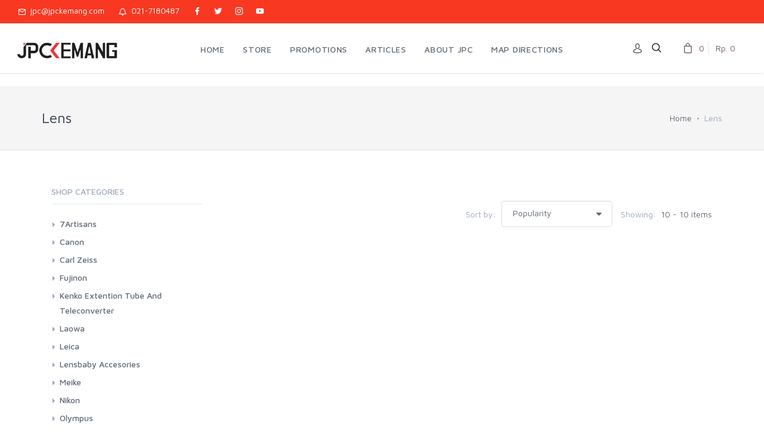

--- FILE ---
content_type: text/html; charset=UTF-8
request_url: https://www.jpckemang.com/product/lens/tamron/canon-mount/2
body_size: 8677
content:
<!DOCTYPE html>
<html lang="en">
  <head>
	<meta name="facebook-domain-verification" content="dcbz2yf6ne5mr5oinpx1qbjz8twrrl" />
    <!-- Google Tag Manager -->
    <script>(function(w,d,s,l,i){w[l]=w[l]||[];w[l].push({'gtm.start':
    new Date().getTime(),event:'gtm.js'});var f=d.getElementsByTagName(s)[0],
    j=d.createElement(s),dl=l!='dataLayer'?'&l='+l:'';j.async=true;j.src=
    'https://www.googletagmanager.com/gtm.js?id='+i+dl;f.parentNode.insertBefore(j,f);
    })(window,document,'script','dataLayer','GTM-PDHTJ8F');</script>
    <!-- End Google Tag Manager -->

    <!-- Facebook Pixel Code -->
    <script>
      !function(f,b,e,v,n,t,s)
      {if(f.fbq)return;n=f.fbq=function(){n.callMethod?
      n.callMethod.apply(n,arguments):n.queue.push(arguments)};
      if(!f._fbq)f._fbq=n;n.push=n;n.loaded=!0;n.version='2.0';
      n.queue=[];t=b.createElement(e);t.async=!0;
      t.src=v;s=b.getElementsByTagName(e)[0];
      s.parentNode.insertBefore(t,s)}(window, document,'script',
      'https://connect.facebook.net/en_US/fbevents.js');
      fbq('init', '208223373725301');
      fbq('track', 'PageView');
          </script>
    <noscript><img height="1" width="1" style="display:none" src="https://www.facebook.com/tr?id=2566280580260644&ev=PageView&noscript=1"/>
    </noscript>
    <!-- End Facebook Pixel Code -->


    <meta charset="utf-8">
    <title> - Page : 2</title>
    <!-- SEO Meta Tags-->
	<meta name="facebook-domain-verification" content="5459q7p0nbtswz8bcyezjn34zlv5s6" />    
    <meta name="description" content="" />
    <meta name="author" content="JPC">
    <meta name="viewport" content="width=device-width, initial-scale=1.0, maximum-scale=1.0, user-scalable=no">
    <link rel="prev" href="https://www.jpckemang.com/product/lenstamron/canon-mount/" />
    <link rel="canonical" href="https://www.jpckemang.com/index.php/product/lens/tamron/canon-mount/2" />
    <link rel="next" href="https://www.jpckemang.com/product/lenstamron/canon-mount/3" />
    <link rel="stylesheet" media="screen" href="https://www.jpckemang.com/assets/css/vendor.min.css">
    <link href='https://fonts.googleapis.com/css?family=Montserrat:400,700|Raleway' rel="stylesheet" type="text/css">
    <link href="https://cdnjs.cloudflare.com/ajax/libs/font-awesome/4.7.0/css/font-awesome.min.css" rel="stylesheet">
    <link href="https://www.jpckemang.com/assets/css/bootstrap.min.css" rel="stylesheet" media="all">
    <link href="https://www.jpckemang.com/assets/css/jp.css" rel="stylesheet" media="all">
    <!-- #FAVICONS -->
	<link rel="shortcut icon" href="https://www.jpckemang.com/assets/img/favicon/jpckemang48.ico" type="image/x-icon">
	<link rel="icon" href="https://www.jpckemang.com/assets/img/favicon/jpckemang48.ico" type="image/x-icon">
	<link rel="icon" type="image/png" sizes="48x48" href="https://www.jpckemang.com/assets/img/favicon/jpckemang48.png">

    <!-- Main Template Styles-->
    <link id="mainStyles" rel="stylesheet" media="screen" href="https://www.jpckemang.com/assets/css/styles.min.css">
        <!-- Modernizr-->
    <script src="https://www.jpckemang.com/assets/js/jquery-3.2.1.min.js"></script>    
    <script src="https://www.jpckemang.com/assets/js/modernizr.min.js"></script>
        
        
    <script>
      function includeHTML() {
        var z, i, elmnt, file, xhttp; /*loop through a collection of all HTML elements:*/
        z = document.getElementsByTagName("*");
        for (i = 0; i < z.length; i++) {
          elmnt = z[i]; /*search for elements with a certain atrribute:*/
          file = elmnt.getAttribute("jpc-html");
          if (file) { /*make an HTTP request using the attribute value as the file name:*/
            xhttp = new XMLHttpRequest();
            xhttp.onreadystatechange = function() {
              if (this.readyState == 4) {
                if (this.status == 200) {
                  elmnt.innerHTML = this.responseText;
                }
                if (this.status == 404) {
                  elmnt.innerHTML = "Page not found.";
                } /*remove the attribute, and call this function once more:*/
                elmnt.removeAttribute("jpc-html");
                includeHTML();
              }
            }
            xhttp.open("GET", file, true);
            xhttp.send(); /*exit the function:*/
            return;
          }
        }
      };
    </script>    
        <!-- Main Category -->
    <script>
          $(document).ready(function() {
            $("[rel='tooltip']").tooltip();
           
            });
    </script>
      </head>
<body>
  <!-- Google Tag Manager (noscript) -->
  <noscript><iframe src="https://www.googletagmanager.com/ns.html?id=GTM-PDHTJ8F"
  height="0" width="0" style="display:none;visibility:hidden"></iframe></noscript>
  <!-- End Google Tag Manager (noscript) -->


    <!-- Start Off-Canvas Mobile Menu-->
    <div class="offcanvas-container" id="mobile-menu">
      <a class="account-link" href="#">
      <div class="user-ava"><img src="https://www.jpckemang.com/assets/img/account/user-ava-md.jpg" alt="JPC">
      </div>
      <div class="user-info">
      		<h6 class="user-name">JPC Kemang</h6> 
      </div></a>
      <nav class="offcanvas-menu">
      <ul class="menu">
   <li class="has-children ">
   <span>
       <a href="https://www.jpckemang.com/"><span>HOME</span></a>
   </span>
   </li>
   <li class="has-children ">
   <span>
       <a href="https://www.jpckemang.com/#"><span>STORE</span></a>
 <span class="sub-menu-toggle"></span>
 </span>
 <ul class="offcanvas-submenu">
   <li class="has-children">
   <span>
     <a href="#"><span>Main Categories</span></a>
     <span class="sub-menu-toggle"></span>
   </span>
       <ul class="offcanvas-submenu">
       <li><a href="https://www.jpckemang.com/product/camera">Camera</a></li>
       <li><a href="https://www.jpckemang.com/product/lens">Lens</a></li>
       <li><a href="https://www.jpckemang.com/product/action-camera">Action Camera</a></li>
       <li><a href="https://www.jpckemang.com/product/video-camera">Video Camera</a></li>
       <li><a href="https://www.jpckemang.com/product/webcam">Webcam</a></li>
       <li><a href="https://www.jpckemang.com/product/drone">Drone</a></li>
       <li><a href="https://www.jpckemang.com/product/microphones">Microphones</a></li>
       <li><a href="https://www.jpckemang.com/product/gimbal-stabilizer">Gimbal Stabilizer</a></li>
       </ul>
   </li>
   <li class="has-children">
   <span>
     <a href="#"><span>Support Categories</span></a>
     <span class="sub-menu-toggle"></span>
   </span>
       <ul class="offcanvas-submenu">
       <li><a href="https://www.jpckemang.com/product/binocular-and-telescope">Binocular And Telescope</a></li>
       <li><a href="https://www.jpckemang.com/product/camera-accessories">Camera Accessories</a></li>
       <li><a href="https://www.jpckemang.com/product/action-cam-accessories">Action-Cam Accessories</a></li>
       <li><a href="https://www.jpckemang.com/product/drone-accessories">Drone Accessories</a></li>
       <li><a href="https://www.jpckemang.com/product/video-cam-accessories">Video-Cam Accessories</a></li>
       <li><a href="https://www.jpckemang.com/product/filters">Filters</a></li>
       <li><a href="https://www.jpckemang.com/product/memory-card-and-hardisk">Memory Card And Hardisk</a></li>
       <li><a href="https://www.jpckemang.com/product/tripods-monopods-l-plate">Tripods-Monopods-L Plate</a></li>
       <li><a href="https://www.jpckemang.com/product/bags-and-cases">Bags And Cases</a></li>
       <li><a href="https://www.jpckemang.com/product/camera-strap">Camera Strap</a></li>
       <li><a href="https://www.jpckemang.com/product/lighting">Lighting</a></li>
       <li><a href="https://www.jpckemang.com/product/dry-cabinet">Dry Cabinet</a></li>
       <li><a href="https://www.jpckemang.com/product/dry-box">Dry Box</a></li>
       </ul>
   </li>
       <li><a href="https://www.jpckemang.com/product/projector">Projector</a></li>
       <li><a href="https://www.jpckemang.com/product/general-accessories">General Accessories</a></li>
       <li><a href="https://www.jpckemang.com/product/used-equipment">USED EQUIPMENT</a></li>
       <li><a href="https://www.jpckemang.com/product/smartwatch">SMARTWATCH</a></li>
 </ul>
   </li>
   <li class="has-children ">
   <span>
       <a href="https://www.jpckemang.com/promotions"><span>PROMOTIONS</span></a>
   </span>
   </li>
   <li class="has-children ">
   <span>
       <a href="https://www.jpckemang.com/articles"><span>ARTICLES</span></a>
   </span>
   </li>
   <li class="has-children ">
   <span>
       <a href="https://www.jpckemang.com/about"><span>ABOUT JPC</span></a>
   </span>
   </li>
   <li class="has-children ">
   <span>
       <a href="https://www.jpckemang.com/map"><span>MAP DIRECTIONS</span></a>
   </span>
   </li>
</ul>
 
      </nav>
		</div>
		<!-- End Off-Canvas Mobile Menu-->

    <!-- Start Top Bar Message Ticker and Social Media Icon -->
    <div class="topbar">
      <div class="topbar-column">
        <a style="color: white;" class="hidden-md-down" href="mailto:jpc@jpckemang.com"><i class="icon-mail"></i>&nbsp; jpc@jpckemang.com</a>
        <a style="color: white;" class="hidden-md-down" href="tel:0217180487"><i class="icon-bell"></i>&nbsp; 021-7180487</a>
        <a style="color: white;" class="social-button sb-facebook shape-none sb-dark" href="https://id-id.facebook.com/pages/JPCKemang/107633765985199" target="_blank"><i class="socicon-facebook"></i></a>
        <a style="color: white;" class="social-button sb-twitter shape-none sb-dark" href="https://twitter.com/JPCKemang" target="_blank"><i class="socicon-twitter"></i></a>
        <a style="color: white;" class="social-button sb-instagram shape-none sb-dark" href="https://instagram.com/JPCKemang" target="_blank"><i class="socicon-instagram"></i></a>
		  <a style="color: white;" class="social-button sb-youtube shape-none sb-dark" href="https://www.youtube.com/channel/UC4HHk7qzSxdAnY-DHr9pc_w" target="_blank"><i class="socicon-youtube"></i></a>
      </div>
      <div class="topbar-column">
          <table border="0" cellpadding="0" cellspacing="0" width="100%" align="left">
            <tr>
              <td width="45%">
              &nbsp;
                <!--
                <button style="background-color: #000000; color: white; border-bottom: white; border-top: white; border-right: white; border-left: white; ">&nbsp;
                                  </button>
                !-->
              </td>
              <td width="65%" align="left">
                <div id="tickr-scroll">
                  <ul>
                    <li style="color: white;">
                      
                    </li>
                    <li style="color: white;">
                     
                    </li>
                  </ul>
                </div>
              </td>
            </tr>
          </table>
      </div>
		</div>
		<!-- End Top Bar Message Ticker and Social Media Icon -->

    <!-- Navbar-->
    <header class="navbar navbar-sticky">
      <!-- Search-->
      <form id="frmSearch" autocomplete="off" action="https://www.jpckemang.com/search" class="site-search" method="post" >
        <input type="text" name="txtSearch" id="txtSearch"  class="typeahead" placeholder="Type to search...">
        <div class="search-tools">
          <a href="#" onclick="document.getElementById('frmSearch').submit();"><img src="https://www.jpckemang.com/assets/img/btn_src.png" alt="search"></a>
          <span class="clear-search">
            <img src="https://www.jpckemang.com/assets/img/btn_clr.jpg" alt="clear">
          </span>
          <span class="close-search">
            <i class="icon-cross">
            </i>
          </span>
        </div>
      </form>
      <div class="site-branding">
        <div class="inner">
          <a class="offcanvas-toggle menu-toggle" href="#mobile-menu" data-toggle="offcanvas"></a>
          <a class="site-logo" href="https://www.jpckemang.com/"><img src="https://www.jpckemang.com/assets/img/logo/logo.png" alt="jpckemang" style="width:100%; max-width:250px; min-width:80px;"></a>
        </div>
			</div>
			
      <!-- Start Desktop Main Menu -->
      <nav class="site-menu">
      <ul>
   <li class="has-megamenu ">
   <a href="https://www.jpckemang.com/"><span>HOME</span></a>
   </li>
   <li class="has-megamenu ">
   <a href="https://www.jpckemang.com/#"><span>STORE</span></a>
 <ul class="mega-menu">
   <li>
     <span class="mega-menu-title">MAIN CATEGORIES</span>
       <ul class="sub-menu">
       <li><a href="https://www.jpckemang.com/product/camera">Camera</a></li>
       <li><a href="https://www.jpckemang.com/product/lens">Lens</a></li>
       <li><a href="https://www.jpckemang.com/product/action-camera">Action Camera</a></li>
       <li><a href="https://www.jpckemang.com/product/video-camera">Video Camera</a></li>
       <li><a href="https://www.jpckemang.com/product/webcam">Webcam</a></li>
       <li><a href="https://www.jpckemang.com/product/drone">Drone</a></li>
       <li><a href="https://www.jpckemang.com/product/microphones">Microphones</a></li>
       <li><a href="https://www.jpckemang.com/product/gimbal-stabilizer">Gimbal Stabilizer</a></li>
       </ul>
   </li>
   <li>
     <span class="mega-menu-title">SUPPORT CATEGORIES</span>
       <ul class="sub-menu">
       <li><a href="https://www.jpckemang.com/product/binocular-and-telescope">Binocular And Telescope</a></li>
       <li><a href="https://www.jpckemang.com/product/camera-accessories">Camera Accessories</a></li>
       <li><a href="https://www.jpckemang.com/product/action-cam-accessories">Action-Cam Accessories</a></li>
       <li><a href="https://www.jpckemang.com/product/drone-accessories">Drone Accessories</a></li>
       <li><a href="https://www.jpckemang.com/product/video-cam-accessories">Video-Cam Accessories</a></li>
       <li><a href="https://www.jpckemang.com/product/filters">Filters</a></li>
       <li><a href="https://www.jpckemang.com/product/memory-card-and-hardisk">Memory Card And Hardisk</a></li>
       <li><a href="https://www.jpckemang.com/product/tripods-monopods-l-plate">Tripods-Monopods-L Plate</a></li>
       <li><a href="https://www.jpckemang.com/product/bags-and-cases">Bags And Cases</a></li>
       <li><a href="https://www.jpckemang.com/product/camera-strap">Camera Strap</a></li>
       <li><a href="https://www.jpckemang.com/product/lighting">Lighting</a></li>
       <li><a href="https://www.jpckemang.com/product/dry-cabinet">Dry Cabinet</a></li>
       <li><a href="https://www.jpckemang.com/product/dry-box">Dry Box</a></li>
       </ul>
   </li>
       <li><a href="https://www.jpckemang.com/product/projector">Projector</a></li>
       <li><a href="https://www.jpckemang.com/product/general-accessories">General Accessories</a></li>
       <li><a href="https://www.jpckemang.com/product/used-equipment">USED EQUIPMENT</a></li>
       <li><a href="https://www.jpckemang.com/product/smartwatch">SMARTWATCH</a></li>
   </li>
   <li>
   </li>
   <li>
   </li>
 </ul>
   </li>
   <li class="has-megamenu ">
   <a href="https://www.jpckemang.com/promotions"><span>PROMOTIONS</span></a>
   </li>
   <li class="has-megamenu ">
   <a href="https://www.jpckemang.com/articles"><span>ARTICLES</span></a>
   </li>
   <li class="has-megamenu ">
   <a href="https://www.jpckemang.com/about"><span>ABOUT JPC</span></a>
   </li>
   <li class="has-megamenu ">
   <a href="https://www.jpckemang.com/map"><span>MAP DIRECTIONS</span></a>
   </li>
</ul>
			</nav>
			<!-- End Desktop Main Menu -->

      <!-- Start Top Toolbar-->
      <script>
        $(document).ready(function() {
          $('[data-toggle="tooltip"]').tooltip();
        });
      </script>
      <div class="toolbar">
        <div class="inner">
                  <div style="padding-top: 27px;">
            <a href="https://www.jpckemang.com/login" style="color: grey;">
            <img src="https://www.jpckemang.com/assets/img/avatar.png" data-toggle="tooltip" data-placement="bottom" title="LOGIN">
            </a>
          </div>
                    <div class="tools">
            <div class="search" style="padding-top: 6px;">
              <img src="https://www.jpckemang.com/assets/img/search16.png" data-toggle="tooltip" data-placement="bottom" title="SEARCH">
            </div>
                        <div class="cart">  
                         <a href="#" data-toggle="tooltip" data-placement="bottom"></a>
              <i class="icon-bag"></i>
              <span class="count">
                0
              </span>
              <span class="subtotal">
                Rp. 0
              </span>          
              <div class="toolbar-dropdown">
                <div class="dropdown-product-item">
                  <div class="dropdown-product-info">
                    No products in the cart
                  </div>
                </div>
              </div> 
                        </div>        
          </div>
          
        </div>
      </div>
			<!-- End Top Toolbar-->

    </header> 	<!-- CONTENT START FROM HERE -->
    <!-- Off-Canvas Wrapper-->
    <div class="offcanvas-wrapper">
	
 

      <!-- Page Title-->
      <div class="page-title">
        <div class="container">
          <div class="column">
            <h2>
            Lens            </h2>
          </div>
          <div class="column">
            <ul class="breadcrumbs">
              <li>
                <a href="https://www.jpckemang.com/home">Home</a>
              </li>
              <li class="separator">
                &nbsp;
              </li>
              <li>
              Lens              </li>
            </ul>
          </div>
        </div>
      </div>
      <!-- Page Content-->
      <div class="container">
        <div class="w3-row">
          <div class="w3-col w3-container m4 l3">  
            <!-- Widget Categories-->
            <section class="widget widget-categories">
              <h3 class="widget-title">
                Shop Categories
              </h3>
              <ul>
  <li class="has-children  ">
  <a href="#">7Artisans</a>
  <ul>
      <li><a href="https://www.jpckemang.com/product/lens/7artisans/canon-ef-m-mount">Canon EF-M Mount</a><li>
      <li><a href="https://www.jpckemang.com/product/lens/7artisans/canon-rf-mount">Canon RF Mount</a><li>
      <li><a href="https://www.jpckemang.com/product/lens/7artisans/fujifilm-x-mount">Fujifilm X Mount</a><li>
      <li><a href="https://www.jpckemang.com/product/lens/7artisans/leica-m-mount">Leica M Mount</a><li>
      <li><a href="https://www.jpckemang.com/product/lens/7artisans/lens-hood">Lens Hood</a><li>
      <li><a href="https://www.jpckemang.com/product/lens/7artisans/micro-four-third-mount">Micro Four Third Mount</a><li>
      <li><a href="https://www.jpckemang.com/product/lens/7artisans/nikon-f-mount">Nikon F Mount</a><li>
      <li><a href="https://www.jpckemang.com/product/lens/7artisans/nikon-z-mount">Nikon Z Mount</a><li>
      <li><a href="https://www.jpckemang.com/product/lens/7artisans/panasonic-l-mount">Panasonic L Mount</a><li>
      <li><a href="https://www.jpckemang.com/product/lens/7artisans/sony-e-mount">Sony E Mount</a><li>
      <li><a href="https://www.jpckemang.com/product/lens/7artisans/sony-fe-mount">Sony FE Mount</a><li>
  </ul>
  </li>
  <li class="has-children  ">
  <a href="#">Canon</a>
  <ul>
      <li><a href="https://www.jpckemang.com/product/lens/canon/ef-l-fix-lenses">EF L Fix Lenses</a><li>
      <li><a href="https://www.jpckemang.com/product/lens/canon/ef-l-zoom-lenses">EF L Zoom Lenses</a><li>
      <li><a href="https://www.jpckemang.com/product/lens/canon/ef-lenses">EF Lenses</a><li>
      <li><a href="https://www.jpckemang.com/product/lens/canon/ef-s-lenses">EF-S Lenses</a><li>
      <li><a href="https://www.jpckemang.com/product/lens/canon/extension-tube-and-teleconverter">Extension Tube And Teleconverter</a><li>
      <li><a href="https://www.jpckemang.com/product/lens/canon/rf-fix-lenses">RF Fix Lenses</a><li>
      <li><a href="https://www.jpckemang.com/product/lens/canon/rf-zoom-lenses">RF Zoom Lenses</a><li>
      <li><a href="https://www.jpckemang.com/product/lens/canon/rf-s-lenses">RF-S Lenses</a><li>
      <li><a href="https://www.jpckemang.com/product/lens/canon/tilt-shift-lenses">Tilt-Shift Lenses</a><li>
  </ul>
  </li>
  <li class="has-children  ">
  <a href="#">Carl Zeiss</a>
  <ul>
      <li><a href="https://www.jpckemang.com/product/lens/carl-zeiss/canon-ef-mount">Canon EF Mount</a><li>
      <li><a href="https://www.jpckemang.com/product/lens/carl-zeiss/nikon-f-mount">Nikon F Mount</a><li>
  </ul>
  </li>
  <li class="has-children  ">
  <a href="#">Fujinon</a>
  <ul>
      <li><a href="https://www.jpckemang.com/product/lens/fujinon/gf-fix-medium-format">GF Fix Medium Format</a><li>
      <li><a href="https://www.jpckemang.com/product/lens/fujinon/gf-zoom-medium-format">GF Zoom Medium Format</a><li>
      <li><a href="https://www.jpckemang.com/product/lens/fujinon/macro-extension-tube">Macro Extension Tube</a><li>
      <li><a href="https://www.jpckemang.com/product/lens/fujinon/tele-and-wide-converter">Tele And Wide Converter</a><li>
      <li><a href="https://www.jpckemang.com/product/lens/fujinon/xc-fix-apsc">XC Fix APSC</a><li>
      <li><a href="https://www.jpckemang.com/product/lens/fujinon/xc-zoom-apsc">XC Zoom APSC</a><li>
      <li><a href="https://www.jpckemang.com/product/lens/fujinon/xf-fix-apsc">XF Fix APSC</a><li>
      <li><a href="https://www.jpckemang.com/product/lens/fujinon/xf-zoom-apsc">XF Zoom APSC</a><li>
  </ul>
  </li>
  <li class="has-children  ">
  <a href="#">Kenko Extention Tube And Teleconverter</a>
  <ul>
      <li><a href="https://www.jpckemang.com/product/lens/kenko-extention-tube-and-teleconverter/for-canon">For Canon</a><li>
      <li><a href="https://www.jpckemang.com/product/lens/kenko-extention-tube-and-teleconverter/for-nikon">For Nikon</a><li>
  </ul>
  </li>
  <li class="has-children  ">
  <a href="#">Laowa</a>
  <ul>
      <li><a href="https://www.jpckemang.com/product/lens/laowa/canon-ef-mount">Canon EF Mount</a><li>
      <li><a href="https://www.jpckemang.com/product/lens/laowa/canon-ef-m-mount">Canon EF-M Mount</a><li>
      <li><a href="https://www.jpckemang.com/product/lens/laowa/canon-rf-mount">Canon RF Mount</a><li>
      <li><a href="https://www.jpckemang.com/product/lens/laowa/fujifilm-gfx-mount">Fujifilm GFX Mount</a><li>
      <li><a href="https://www.jpckemang.com/product/lens/laowa/fujifilm-x-mount">Fujifilm X Mount</a><li>
      <li><a href="https://www.jpckemang.com/product/lens/laowa/micro-four-thirds-mount">Micro Four Thirds Mount</a><li>
      <li><a href="https://www.jpckemang.com/product/lens/laowa/nikon-f-mount">Nikon F Mount</a><li>
      <li><a href="https://www.jpckemang.com/product/lens/laowa/nikon-z-mount">Nikon Z Mount</a><li>
      <li><a href="https://www.jpckemang.com/product/lens/laowa/sony-e-mount">Sony E Mount</a><li>
      <li><a href="https://www.jpckemang.com/product/lens/laowa/sony-fe-mount">Sony FE Mount</a><li>
  </ul>
  </li>
  <li class="has-children  ">
  <a href="#">Leica</a>
  <ul>
      <li><a href="https://www.jpckemang.com/product/lens/leica/cl-mirrorless-apsc">CL Mirrorless APSC</a><li>
      <li><a href="https://www.jpckemang.com/product/lens/leica/m-range-finder">M Range Finder</a><li>
      <li><a href="https://www.jpckemang.com/product/lens/leica/s-medium-format">S Medium Format</a><li>
      <li><a href="https://www.jpckemang.com/product/lens/leica/sl-mirrorless-full-frame">SL Mirrorless Full Frame</a><li>
  </ul>
  </li>
  <li class="has-children  ">
  <a href="#">Lensbaby Accesories</a>
  <ul>
      <li><a href="https://www.jpckemang.com/product/lens/lensbaby-accesories/aperture-kit-and-wide-angle-lens">Aperture Kit And Wide Angle Lens</a><li>
  </ul>
  </li>
  <li class="has-children  ">
  <a href="#">Meike</a>
  <ul>
      <li><a href="https://www.jpckemang.com/product/lens/meike/canon-ef-mount">Canon EF Mount</a><li>
      <li><a href="https://www.jpckemang.com/product/lens/meike/fujifilm-x-mount">Fujifilm X Mount</a><li>
      <li><a href="https://www.jpckemang.com/product/lens/meike/nikon-z-mount">Nikon Z Mount</a><li>
      <li><a href="https://www.jpckemang.com/product/lens/meike/panasonic-l-mount">Panasonic L Mount</a><li>
      <li><a href="https://www.jpckemang.com/product/lens/meike/sony-e-mount">Sony E Mount</a><li>
      <li><a href="https://www.jpckemang.com/product/lens/meike/sony-fe-mount">Sony FE Mount</a><li>
  </ul>
  </li>
  <li class="has-children  ">
  <a href="#">Nikon</a>
  <ul>
      <li><a href="https://www.jpckemang.com/product/lens/nikon/1-lenses">1 Lenses</a><li>
      <li><a href="https://www.jpckemang.com/product/lens/nikon/af-dslr-lenses">AF DSLR Lenses</a><li>
      <li><a href="https://www.jpckemang.com/product/lens/nikon/af-p-dslr-lenses">AF-P DSLR Lenses</a><li>
      <li><a href="https://www.jpckemang.com/product/lens/nikon/af-s-dslr-fix-lenses">AF-S DSLR Fix Lenses</a><li>
      <li><a href="https://www.jpckemang.com/product/lens/nikon/af-s-dslr-zoom-lenses">AF-S DSLR Zoom Lenses</a><li>
      <li><a href="https://www.jpckemang.com/product/lens/nikon/teleconverter">Teleconverter</a><li>
      <li><a href="https://www.jpckemang.com/product/lens/nikon/z-mirrorless-fix-lenses">Z Mirrorless Fix Lenses</a><li>
      <li><a href="https://www.jpckemang.com/product/lens/nikon/z-mirrorless-zoom-lenses">Z Mirrorless Zoom Lenses</a><li>
  </ul>
  </li>
  <li class="has-children  ">
  <a href="#">Olympus</a>
  <ul>
      <li><a href="https://www.jpckemang.com/product/lens/olympus/extention-tube">Extention Tube</a><li>
      <li><a href="https://www.jpckemang.com/product/lens/olympus/m-zuiko">M Zuiko</a><li>
      <li><a href="https://www.jpckemang.com/product/lens/olympus/m-zuiko-pro">M Zuiko PRO</a><li>
  </ul>
  </li>
  <li class="has-children  ">
  <a href="#">Panasonic</a>
  <ul>
      <li><a href="https://www.jpckemang.com/product/lens/panasonic/l-mount-full-frame">L Mount Full Frame</a><li>
      <li><a href="https://www.jpckemang.com/product/lens/panasonic/micro-four-thirds-mount">Micro Four Thirds Mount</a><li>
      <li><a href="https://www.jpckemang.com/product/lens/panasonic/wide-conversion-lens">Wide Conversion Lens</a><li>
  </ul>
  </li>
  <li class="has-children  ">
  <a href="#">Raynox Accessories</a>
  <ul>
      <li><a href="https://www.jpckemang.com/product/lens/raynox-accessories/macro-converter">Macro Converter</a><li>
  </ul>
  </li>
  <li class="has-children  ">
  <a href="#">Samyang</a>
  <ul>
      <li><a href="https://www.jpckemang.com/product/lens/samyang/canon-ef">Canon EF</a><li>
      <li><a href="https://www.jpckemang.com/product/lens/samyang/canon-rf-mount">Canon RF Mount</a><li>
      <li><a href="https://www.jpckemang.com/product/lens/samyang/fujifilm-x">Fujifilm X</a><li>
      <li><a href="https://www.jpckemang.com/product/lens/samyang/nikon-f">Nikon F</a><li>
      <li><a href="https://www.jpckemang.com/product/lens/samyang/sony-e-mount">Sony E Mount</a><li>
      <li><a href="https://www.jpckemang.com/product/lens/samyang/sony-fe-mount">Sony FE Mount</a><li>
  </ul>
  </li>
  <li class="has-children  ">
  <a href="#">Sigma</a>
  <ul>
      <li><a href="https://www.jpckemang.com/product/lens/sigma/canon-ef-mount">Canon EF Mount</a><li>
      <li><a href="https://www.jpckemang.com/product/lens/sigma/canon-ef-m-mount">Canon EF-M Mount</a><li>
      <li><a href="https://www.jpckemang.com/product/lens/sigma/canon-rf-mount">Canon RF Mount</a><li>
      <li><a href="https://www.jpckemang.com/product/lens/sigma/fujifilm-fx-mount">Fujifilm FX Mount</a><li>
      <li><a href="https://www.jpckemang.com/product/lens/sigma/l-mount">L Mount</a><li>
      <li><a href="https://www.jpckemang.com/product/lens/sigma/micro-four-thirds-mount">Micro Four Thirds Mount</a><li>
      <li><a href="https://www.jpckemang.com/product/lens/sigma/nikon-f-mount">Nikon F Mount</a><li>
      <li><a href="https://www.jpckemang.com/product/lens/sigma/nikon-z-mount">Nikon Z Mount</a><li>
      <li><a href="https://www.jpckemang.com/product/lens/sigma/sigma-close-up-lens">Sigma Close Up Lens</a><li>
      <li><a href="https://www.jpckemang.com/product/lens/sigma/sony-e-mount">Sony E Mount</a><li>
      <li><a href="https://www.jpckemang.com/product/lens/sigma/sony-fe-mount">Sony FE Mount</a><li>
      <li><a href="https://www.jpckemang.com/product/lens/sigma/teleconverter">Teleconverter</a><li>
  </ul>
  </li>
  <li class="has-children  ">
  <a href="#">Sony</a>
  <ul>
      <li><a href="https://www.jpckemang.com/product/lens/sony/e-mount-fix-apsc">E Mount Fix APSC</a><li>
      <li><a href="https://www.jpckemang.com/product/lens/sony/e-mount-zoom-apsc">E Mount Zoom APSC</a><li>
      <li><a href="https://www.jpckemang.com/product/lens/sony/fe-mount-fix-full-frame">FE Mount Fix Full Frame</a><li>
      <li><a href="https://www.jpckemang.com/product/lens/sony/fe-mount-zoom-full-frame">FE Mount Zoom Full Frame</a><li>
      <li><a href="https://www.jpckemang.com/product/lens/sony/teleconverter">Teleconverter</a><li>
      <li><a href="https://www.jpckemang.com/product/lens/sony/wide-and-fisheye-conversion-lens">Wide And Fisheye Conversion Lens</a><li>
  </ul>
  </li>
  <li class="has-children expanded">
  <a href="#">Tamron</a>
  <ul>
      <li><a href="https://www.jpckemang.com/product/lens/tamron/canon-ef-mount">Canon EF Mount</a><li>
      <li><a href="https://www.jpckemang.com/product/lens/tamron/canon-rf-mount">Canon RF Mount</a><li>
      <li><a href="https://www.jpckemang.com/product/lens/tamron/fujifilm-x-mount">Fujifilm X Mount</a><li>
      <li><a href="https://www.jpckemang.com/product/lens/tamron/nikon-f-mount">Nikon F Mount</a><li>
      <li><a href="https://www.jpckemang.com/product/lens/tamron/nikon-z-mount">Nikon Z Mount</a><li>
      <li><a href="https://www.jpckemang.com/product/lens/tamron/sony-e-mount">Sony E Mount</a><li>
  </ul>
  </li>
  <li class="has-children  ">
  <a href="#">Tokina</a>
  <ul>
      <li><a href="https://www.jpckemang.com/product/lens/tokina/canon-ef-mount">Canon EF Mount</a><li>
      <li><a href="https://www.jpckemang.com/product/lens/tokina/fujifilm-x-mount">Fujifilm X Mount</a><li>
      <li><a href="https://www.jpckemang.com/product/lens/tokina/micro-four-third-mount">Micro Four Third Mount</a><li>
      <li><a href="https://www.jpckemang.com/product/lens/tokina/nikon-f-mount">Nikon F Mount</a><li>
      <li><a href="https://www.jpckemang.com/product/lens/tokina/sony-e-mount">Sony E-Mount</a><li>
  </ul>
  </li>
  <li class="has-children  ">
  <a href="#">TTArtisan</a>
  <ul>
      <li><a href="https://www.jpckemang.com/product/lens/ttartisan/canon-ef-m-mount">Canon EF-M Mount</a><li>
      <li><a href="https://www.jpckemang.com/product/lens/ttartisan/canon-rf-mount">Canon RF Mount</a><li>
      <li><a href="https://www.jpckemang.com/product/lens/ttartisan/fujifilm-gf-mount">Fujifilm GF Mount</a><li>
      <li><a href="https://www.jpckemang.com/product/lens/ttartisan/fujifilm-x-mount">Fujifilm X Mount</a><li>
      <li><a href="https://www.jpckemang.com/product/lens/ttartisan/leica-m-mount">Leica M Mount</a><li>
      <li><a href="https://www.jpckemang.com/product/lens/ttartisan/lenshood">Lenshood</a><li>
      <li><a href="https://www.jpckemang.com/product/lens/ttartisan/m42-mount">M42 Mount</a><li>
      <li><a href="https://www.jpckemang.com/product/lens/ttartisan/micro-four-third-mount">Micro Four Third Mount</a><li>
      <li><a href="https://www.jpckemang.com/product/lens/ttartisan/nikon-z-mount">Nikon Z Mount</a><li>
      <li><a href="https://www.jpckemang.com/product/lens/ttartisan/panasonic-l-mount">Panasonic L Mount</a><li>
      <li><a href="https://www.jpckemang.com/product/lens/ttartisan/sony-e-mount">Sony E-Mount</a><li>
      <li><a href="https://www.jpckemang.com/product/lens/ttartisan/sony-fe-mount">Sony FE-Mount</a><li>
  </ul>
  </li>
  <li class="has-children  ">
  <a href="#">Viltrox</a>
  <ul>
      <li><a href="https://www.jpckemang.com/product/lens/viltrox/for-canon-ef-m-mount">For Canon EF-M Mount</a><li>
      <li><a href="https://www.jpckemang.com/product/lens/viltrox/for-fujifilm-x-mount">For Fujifilm X Mount</a><li>
      <li><a href="https://www.jpckemang.com/product/lens/viltrox/for-nikon-z-mount">For Nikon Z Mount</a><li>
      <li><a href="https://www.jpckemang.com/product/lens/viltrox/for-sony-e-mount">For Sony E-Mount</a><li>
  </ul>
  </li>
  <li class="has-children  ">
  <a href="#">Voigtlander</a>
  <ul>
      <li><a href="https://www.jpckemang.com/product/lens/voigtlander/fujifilm-x-mount">Fujifilm X Mount</a><li>
      <li><a href="https://www.jpckemang.com/product/lens/voigtlander/leica-m-mount">Leica M Mount</a><li>
      <li><a href="https://www.jpckemang.com/product/lens/voigtlander/nikon-f-mount">Nikon F Mount</a><li>
      <li><a href="https://www.jpckemang.com/product/lens/voigtlander/sony-e-mount">Sony E Mount</a><li>
  </ul>
  </li>
</ul>
 
            </section>
            <h3 class="widget-title">
              Promotions
            </h3>
            <!-- SideBanner Promotions -->
<div class="col-md-12" style="margin-bottom: 20px;">
  <div class="card" style="background-color: #7accfc; border-radius: 0px;">
    <a href="https://www.jpckemang.com/product/camera/canon/mirrorless-apsc/canon-eos-r50-kit-18-45mm-mirrorless-camera-white"><img class="card-img-top" src="https://www.jpckemang.com/assets/img/products/Canon_EOS_R50_kit_18-45mm_white_1.jpg" alt='Product Promotions' /></a>
    <div style="padding: 10px; text-align: center; height: 45px; line-height: 110%; color: white;">
      <a href="https://www.jpckemang.com/product/camera/canon/mirrorless-apsc/canon-eos-r50-kit-18-45mm-mirrorless-camera-white" class="sidebanner">Canon EOS R50 kit 18-45mm Mirrorless Camera White</a>
    </div>
  </div>
</div>
          </div>

          <!-- Products Category Thumbnails-->
          <div class="w3-col w3-container m8 l9">
          <!-- Product Toolbar-->

                      <h1></h1> 
            <!-- Descriptions Toolbar-->
                      <!-- Sort by Header -->

          <div class="shop-toolbar padding-bottom-1x mb-2">
            <div class="column">
              <div class="shop-sorting">
                <label for="sorting">
                  Sort by:
                </label>
                <select class="form-control" id="sorting" onchange="window.location.href = sorting.options[selectedIndex].value">
                  <option value="">Popularity</option>
                  <option value="https://www.jpckemang.com/product/lowtohigh/lens/tamron/canon-mount">Low - High Price</option>
                  <option value="https://www.jpckemang.com/product/hightolow/lens/tamron/canon-mount">High - Low Price</option>
                </select>
                <span class="text-muted">
                  Showing:&nbsp;
                </span>
                <span>
                10 - 10 items                </span>

              </div>

            </div>

          </div>

                

            <!-- Pagination-->
                        <!-- Pagination-->
          </div>  
        </div>    
      </div>    
      <div style="font-size: 9pt; background-color: #f9f9f9; text-align: justify;" class="container-fluid">
        <br />
        <br />
                <br />
        <br />
      </div>        
      <script type="text/javascript">
            </script>
      <!-- Site Footer-->
      <footer class="site-footer">
           <!-- Start Site Footer-->
        <div class="container">
          <div class="w3-row">
            <div class="w3-col w3-container m4 l4">
              <!-- Contact Info-->
              <section class="widget widget-light-skin">
                <h3 class="widget-title">
                  Get In Touch With Us
                </h3>
                <p class="text-white">
                  Jl. Kemang Raya 47C, Jakarta 12730<br>
Hunting: (021)718-0487<br>                </p>
                <ul class="list-unstyled text-sm text-white">
                  <li>
                  <span class='opacity-50'> Monday-Friday:</span>10.00 - 19.00                  </li>
                  <li>
                  <span class='opacity-50'> Saturday-Sunday:</span>09.00 - 17.00                  </li>
                  <li>
                    <span class="opacity-50">
                      SMS/WhatsApp:
                    </span>
                    <br>
                                        <i style="color: #09d261;" class="socicon-whatsapp"></i>
                    <a class="navi-link-light wa" href="https://api.whatsapp.com/send?phone=628118124788">628118124788</a>
                    <br>
                                        <i style="color: #09d261;" class="socicon-whatsapp"></i>
                    <a class="navi-link-light wa" href="https://api.whatsapp.com/send?phone=628118125799">628118125799</a>
                    <br>
                                        <i style="color: #09d261;" class="socicon-whatsapp"></i>
                    <a class="navi-link-light wa" href="https://api.whatsapp.com/send?phone=6281318251496">6281318251496</a>
                    <br>
                                      </li>
                  <li>
                    <span class="opacity-90" style="color: orange;">
                    Now the shop open on Sunday and Public Holiday too                  </li>
                </ul>
                <p>
                <a class="navi-link-light wa" href='mailto:jpc@jpckemang.com'>jpc@jpckemang.com</a>                </p>
                <a class="social-button shape-circle sb-facebook sb-light-skin" href="https://id-id.facebook.com/pages/JPCKemang/107633765985199" target="new"><i class="socicon-facebook"></i></a>
                <a class="social-button shape-circle sb-twitter sb-light-skin" href="https://twitter.com/JPCKemang" target="new"><i class="socicon-twitter"></i></a>
                <a class="social-button shape-circle sb-instagram sb-light-skin" href="https://instagram.com/JPCKemang" target="new"><i class="socicon-instagram"></i></a>
			    <a class="social-button shape-circle sb-youtube sb-light-skin" href="https://www.youtube.com/channel/UC4HHk7qzSxdAnY-DHr9pc_w" target="new"><i class="socicon-youtube"></i></a>  	  
              </section>
            </div>
            <div class="w3-col w3-container m4 l4">
              <!-- About Us-->
              <section class="widget widget-links widget-light-skin">
                <h3 class="widget-title">
                  About Us
                </h3>
                 <ul>
                  <li>
                    <a href="https://www.jpckemang.com/about">About JPC Kemang</a>
                  </li>
                  <li>
                    <a href="https://www.jpckemang.com/whyjpc">Why Shop at JPC</a>
                  </li>
                  <li>
                    <a href="https://www.jpckemang.com/map">Map Direction</a>
                  </li>
                  <li>
                    <a href="https://www.jpckemang.com/faq">Frequent Question & Answer (FAQ)</a>
                  </li>
				  <li>
                    <a href="https://www.jpckemang.com/jpcprotection">JPC Protection</a>
                  </li>
                  <li>
                    <a href="https://www.jpckemang.com/sitemap">Sitemap</a>
                  </li>
                  <li>
                    <a href="https://www.jpckemang.com/articles">Articles</a>
                  </li>
                </ul>
              </section>
            </div>
            <!--Subscription-->
            <div class="w3-col w3-container m4 l4">
              <!-- About Us-->
              <form class="subscribe-form" action="" method="post" target="_blank" novalidate>
                <div class="clearfix">
                  <div class="input-group input-light">
                    <input class="form-control" type="email" name="EMAIL" placeholder="Your e-mail">
                  </div>
                  <div style="position: absolute; left: -5000px;" aria-hidden="true">
                    <input type="text" name="" tabindex="-1">
                  </div>
                  <button class="btn btn-primary" type="submit">
                    <i class="icon-check">
                    </i>
                  </button>
                </div>
                <span class="form-text text-sm text-white opacity-50">
                  Subscribe to our Newsletter to receive early discount offers, latest news, sales and promo information.
                </span>
              </form>
            </div>
          </div>
          <hr class="hr-light mt-2 margin-bottom-2x">
          <!-- Copyright-->
          <p class="footer-copyright">
            &copy; All rights reserved. &nbsp;
            <i class="icon-camera text-danger">
            </i>
            <a href="http://www.jpckemang.com/" target="_blank"> &nbsp; jpckemang.com</a>
          </p>
        </div>
      <!-- End Site Footer-->  
      </footer>



    </div>
   <!-- End CONTENT START FROM HERE -->
   <!-- End Off-Canvas Wrapper-->
       <!-- Photoswipe container-->
    <div class="pswp" tabindex="-1" role="dialog" aria-hidden="true">
      <div class="pswp__bg"></div>
      <div class="pswp__scroll-wrap">
        <div class="pswp__container">
          <div class="pswp__item"></div>
          <div class="pswp__item"></div>
          <div class="pswp__item"></div>
        </div>
        <div class="pswp__ui pswp__ui--hidden">
          <div class="pswp__top-bar">
            <div class="pswp__counter"></div>
                <button class="pswp__button pswp__button--close" title="Close (Esc)"></button>
                <button class="pswp__button pswp__button--share" title="Share"></button>
                <button class="pswp__button pswp__button--fs" title="Toggle fullscreen"></button>
                <button class="pswp__button pswp__button--zoom" title="Zoom in/out"></button>
                <div class="pswp__preloader">
                    <div class="pswp__preloader__icn">
                        <div class="pswp__preloader__cut">
                        <div class="pswp__preloader__donut"></div>
                    </div>
                </div>
            </div>
          </div>
          <div class="pswp__share-modal pswp__share-modal--hidden pswp__single-tap">
            <div class="pswp__share-tooltip"></div>
          </div>
          <button class="pswp__button pswp__button--arrow--left" title="Previous (arrow left)"></button>
          <button class="pswp__button pswp__button--arrow--right" title="Next (arrow right)"></button>
          <div class="pswp__caption">
            <div class="pswp__caption__center"></div>
          </div>
        </div>
      </div>
    </div>
    <script src="https://www.jpckemang.com/assets/js/rating.js"></script>
    <a class="scroll-to-top-btn" href="#"><i class="icon-arrow-up"></i></a>
    <div class="site-backdrop">
    </div>
<!-- JavaScript (jQuery) libraries, plugins and custom scripts-->
    
    <script src="https://www.jpckemang.com/assets/js/vendor.min.js"></script>
    <script src="https://www.jpckemang.com/assets/js/bootstrap.min.js"></script>
    <script src="https://www.jpckemang.com/assets/js/scripts.min.js"></script>  
<!-- Altos Shift Code -->
<script>
	var altoshift_script = "//api.altoshift.com/search-widget-html/bootstrap.js";
	  (function(d,t){var f=d.createElement(t),s=d.getElementsByTagName(t)[0];f.async=1;
		f.src='https:' + altoshift_script;
		f.setAttribute('charset','utf-8');
		s.parentNode.insertBefore(f,s)}(document,'script')
	 );
	 var altoshiftSettings = {
		token: "5e22d5685cceff006f831003-1579341160420-41408065",
		searchEngineUrl: "https://api.altoshift.com",
		searchInput: [
		  "#s","input[name='txtSearch'"
		]
	 };
</script>	  
<!-- End Altos Shift Code -->
<!--Start of Tawk.to Script-->
<script type="text/javascript">
var Tawk_API=Tawk_API||{}, Tawk_LoadStart=new Date();
(function(){
var s1=document.createElement("script"),s0=document.getElementsByTagName("script")[0];
s1.async=true;
s1.src='https://embed.tawk.to/5daacdd6df22d913399ff397/default';
s1.charset='UTF-8';
s1.setAttribute('crossorigin','*');
s0.parentNode.insertBefore(s1,s0);
})();
</script>
<!--End of Tawk.to Script-->
</body>
</html>